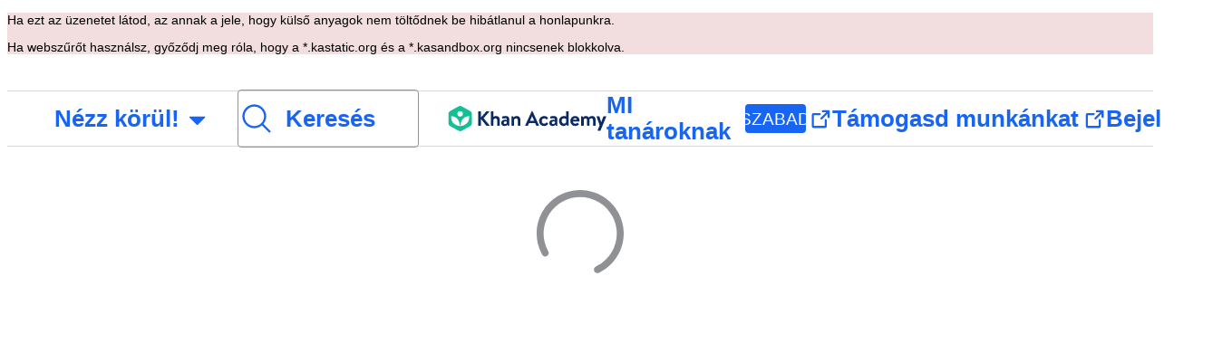

--- FILE ---
content_type: text/javascript
request_url: https://cdn.kastatic.org/khanacademy/890158.a72cd50041d60752.js
body_size: 5842
content:
"use strict";(self.webpackChunkkhanacademy=self.webpackChunkkhanacademy||[]).push([["890158"],{145311:function(e,t,n){n.d(t,{C:()=>addLibraryVersionToPerseusDebug});let addLibraryVersionToPerseusDebug=(e,t)=>{let n="v";"__lib_version__"===t&&(n="");let r=`${n}${t}`;if("undefined"!=typeof globalThis){globalThis.__perseus_debug__=globalThis.__perseus_debug__??{};let t=globalThis.__perseus_debug__[e];if(t){if(t!==r){let n=Array.isArray(t)?t:[t];n.push(r),globalThis.__perseus_debug__[e]=n,console.warn(`Multiple versions of ${e} loaded on this page: ${n.sort().join(", ")}`)}}else globalThis.__perseus_debug__[e]=r}else console.warn(`globalThis not found found (${r})`)}},199579:function(e,t,n){n.d(t,{DK:()=>traverseContent,Qc:()=>parse,zA:()=>u});var r=n(145311),a=n(664378);(0,r.C)("@khanacademy/pure-markdown","2.2.4");let traverseContent=(e,t)=>{Array.isArray(e)?e.forEach(e=>traverseContent(e,t)):"object"==typeof e&&null!==e&&(t(e),"table"===e.type?(traverseContent(e.header,t),traverseContent(e.cells,t)):"list"===e.type?traverseContent(e.items,t):"titledTable"===e.type?traverseContent(e.table,t):"columns"===e.type?(traverseContent(e.col1,t),traverseContent(e.col2,t)):Array.isArray(e.content)&&traverseContent(e.content,t))},mathMatcher=(e,t,n)=>{let r=e.length,a=0;if(n){if(t.inline)return null;for(;a<r&&" "===e[a];)a++}if(!(a<r&&"$"===e[a]))return null;let l=++a,o=0;for(;a<r;){let t=e[a];if("\\"===t)a++;else if(o<=0&&"$"===t){let t=a+1;if(n){let n=/^(?: *\n){2,}/.exec(e.slice(t));t=n?t+n[0].length:null}if(t)return[e.substring(0,t),e.substring(l,a)];break}else if("{"===t)o++;else if("}"===t)o--;else if("\n"===t&&"\n"===e[a-1])break;a++}return null},l=RegExp("^\\|\\| +(.*) +\\|\\| *\\n("+a.Z.defaultRules.nptable.match.regex.source.substring(1)+")"),o=a.Z.blockRegex(/^(crwdns.*)\n\s*\n/),u={...a.Z.defaultRules,columns:{order:-2,match:a.Z.blockRegex(/^([\s\S]*\n\n)={5,}\n\n([\s\S]*)/),parse:(e,t,n)=>({col1:t(e[1],n),col2:t(e[2],n)})},crowdinId:{order:-1,match:(e,t,n)=>t.isJipt?o(e,t,n):null,parse:(e,t,n)=>({id:e[1]})},titledTable:{order:a.Z.defaultRules.nptable.order-.5,match:a.Z.blockRegex(l),parse:(e,t,n)=>{let r=a.Z.parseInline(t,e[1],n),l=e.slice(2);return{title:r,table:a.Z.defaultRules.nptable.parse(l,t,n)}}},widget:{order:a.Z.defaultRules.link.order-.75,match:a.Z.inlineRegex(/^\[\[\u2603 (([a-z-]+) ([0-9]+))\]\]/),parse:(e,t,n)=>({id:e[1],widgetType:e[2]})},blockMath:{order:a.Z.defaultRules.codeBlock.order+.5,match:(e,t)=>mathMatcher(e,t,!0),parse:(e,t,n)=>({content:e[1]})},math:{order:a.Z.defaultRules.link.order-.25,match:(e,t)=>mathMatcher(e,t,!1),parse:(e,t,n)=>({content:e[1]})},unescapedDollar:{order:a.Z.defaultRules.link.order-.24,match:a.Z.inlineRegex(/^(?!\\)\$/),parse:(e,t,n)=>({})},fence:{...a.Z.defaultRules.fence,parse:(e,t,n)=>{let r=a.Z.defaultRules.fence.parse(e,t,n);return"alt"===r.lang?{type:"codeBlock",lang:"alt",content:t(r.content+"\n\n",n)}:r}},blockQuote:{...a.Z.defaultRules.blockQuote,match:a.Z.blockRegex(/^ *>[^\n]+(\n( *>)?[^\n]+)*\n{2,}/)},lint:{order:1e3,match:e=>null,parse:(e,t,n)=>({})}},i=a.Z.parserFor(u);function parse(e,t){return i(e+"\n\n",{...t,inline:!1})}},664378:function(e,t,n){n.d(t,{Z:()=>j}),(0,n(145311).C)("@khanacademy/simple-markdown","2.1.4");var r,a,l,o,u,i,c,s,p=/\r\n?/g,f=/\t/g,d=/\f/g,preprocess=function(e){return e.replace(p,"\n").replace(d,"").replace(f,"    ")},populateInitialState=function(e,t){var n=e||{};if(null!=t)for(var r in t)Object.prototype.hasOwnProperty.call(t,r)&&(n[r]=t[r]);return n},parserFor=function(e,t){var n,r=Object.keys(e).filter(function(t){var n=e[t];if(null==n||null==n.match)return!1;var r=n.order;return"number"==typeof r&&isFinite(r)||"undefined"==typeof console||console.warn("simple-markdown: Invalid order for rule `"+t+"`: "+String(r)),!0});r.sort(function(t,n){var r=e[t],a=e[n],l=r.order,o=a.order;if(l!==o)return l-o;var u=+!r.quality,i=+!a.quality;return u!==i?u-i:t<n?-1:1*!!(t>n)});var nestedParse=function(t,a){var l=[];for(n=a=a||n;t;){var o=null,u=null,i=null,c=NaN,s=0,p=r[0],f=e[p];do{var d=f.order,h=null==a.prevCapture?"":a.prevCapture[0],m=f.match(t,a,h);if(m){var g=f.quality?f.quality(m,a,h):0;g<=c||(o=p,u=f,i=m,c=g)}f=e[p=r[++s]]}while(f&&(!i||f.order===d&&f.quality));if(null==u||null==i)throw Error("Could not find a matching rule for the below content. The rule with highest `order` should always match content provided to it. Check the definition of `match` for '"+r[r.length-1]+"'. It seems to not match the following source:\n"+t);if(i.index)throw Error("`match` must return a capture starting at index 0 (the current parse index). Did you forget a ^ at the start of the RegExp?");var y=u.parse(i,nestedParse,a);if(Array.isArray(y))Array.prototype.push.apply(l,y);else{if(null==y||"object"!=typeof y)throw Error(`parse() function returned invalid parse result: '${y}'`);null==y.type&&(y.type=o),l.push(y)}a.prevCapture=i,t=t.substring(a.prevCapture[0].length)}return l};return function(e,r){return(n=populateInitialState(r,t)).inline||n.disableAutoBlockNewlines||(e+="\n\n"),n.prevCapture=null,nestedParse(preprocess(e),n)}},inlineRegex=function(e){var match=function(t,n,r){return n.inline?e.exec(t):null};return match.regex=e,match},blockRegex=function(e){var match=function(t,n){return n.inline?null:e.exec(t)};return match.regex=e,match},anyScopeRegex=function(e){var match=function(t,n){return e.exec(t)};return match.regex=e,match},h="function"==typeof Symbol&&Symbol.for&&Symbol.for("react.element")||60103,reactElement=function(e,t,n){return{$$typeof:h,type:e,key:null==t?void 0:t,ref:null,props:n,_owner:null}},htmlTag=function(e,t,n,r){r=void 0===r||r;var a="";for(var l in n=n||{}){var o=n[l];Object.prototype.hasOwnProperty.call(n,l)&&o&&(a+=" "+sanitizeText(l)+'="'+sanitizeText(o)+'"')}var u="<"+e+a+">";return r?u+t+"</"+e+">":u},m={},sanitizeUrl=function(e){if(null==e)return null;try{var t=new URL(e,"https://localhost").protocol;if(0===t.indexOf("javascript:")||0===t.indexOf("vbscript:")||0===t.indexOf("data:"))return null}catch{return null}return e},g=/[<>&"']/g,y={"<":"&lt;",">":"&gt;","&":"&amp;",'"':"&quot;","'":"&#x27;","/":"&#x2F;","`":"&#96;"},sanitizeText=function(e){return String(e).replace(g,function(e){return y[e]})},v=/\\([^0-9A-Za-z\s])/g,unescapeUrl=function(e){return e.replace(v,"$1")},parseInline=function(e,t,n){var r=n.inline||!1;n.inline=!0;var a=e(t,n);return n.inline=r,a},parseCaptureInline=function(e,t,n){return{content:parseInline(t,e[1],n)}},ignoreCapture=function(){return{}},b="(?:[*+-]|\\d+\\.)",x="( *)("+b+") +",k=RegExp("^"+x),R=RegExp(x+"[^\\n]*(?:\\n(?!\\1"+b+" )[^\\n]*)*(\n|$)","gm"),_=/\n{2,}$/,T=/^ (?= *`)|(` *) $/g,E=/ *\n+$/,w=RegExp("^( *)("+b+") [\\s\\S]+?(?:\n{2,}(?! )(?!\\1"+b+" )\\n*|\\s*\n*$)"),S=/(?:^|\n)( *)$/,C=(r=/^ *\| *| *\| *$/g,a=/ *$/,l=/^ *-+: *$/,o=/^ *:-+: *$/,u=/^ *:-+ *$/,i=function(e){return l.test(e)?"right":o.test(e)?"center":u.test(e)?"left":null},c=function(e,t,n,r){var l=n.inTable;n.inTable=!0;var o=t(e.trim(),n);n.inTable=l;var u=[[]];return o.forEach(function(e,t){"tableSeparator"===e.type?r&&(0===t||t===o.length-1)||u.push([]):("text"===e.type&&(null==o[t+1]||"tableSeparator"===o[t+1].type)&&(e.content=e.content.replace(a,"")),u[u.length-1].push(e))}),u},{parseTable:(s=function(e){return function(t,n,a){a.inline=!0;var l,o,u=c(t[1],n,a,e),s=(l=t[2],e&&(l=l.replace(r,"")),l.trim().split("|").map(i)),p=(o=t[3],o.trim().split("\n").map(function(t){return c(t,n,a,e)}));return a.inline=!1,{type:"table",header:u,align:s,cells:p}}})(!0),parseNpTable:s(!1),TABLE_REGEX:/^ *(\|.+)\n *\|( *[-:]+[-| :]*)\n((?: *\|.*(?:\n|$))*)\n*/,NPTABLE_REGEX:/^ *(\S.*\|.*)\n *([-:]+ *\|[-| :]*)\n((?:.*\|.*(?:\n|$))*)\n*/}),A="(?:\\[[^\\]]*\\]|[^\\[\\]]|\\](?=[^\\[]*\\]))*",O="\\s*<?((?:\\([^)]*\\)|[^\\s\\\\]|\\\\.)*?)>?(?:\\s+['\"]([\\s\\S]*?)['\"])?\\s*",$=/mailto:/i,parseRef=function(e,t,n){var r=(e[2]||e[1]).replace(/\s+/g," ").toLowerCase();if(t._defs&&t._defs[r]){var a=t._defs[r];n.target=a.target,n.title=a.title}return t._refs=t._refs||{},t._refs[r]=t._refs[r]||[],t._refs[r].push(n),n},P=0,I={Array:{react:function(e,t,n){for(var r=n.key,a=[],l=0,o=0;l<e.length;l++,o++){n.key=""+l;var u=e[l];if("text"===u.type)for(u={type:"text",content:u.content};l+1<e.length&&"text"===e[l+1].type;l++)u.content+=e[l+1].content;a.push(t(u,n))}return n.key=r,a},html:function(e,t,n){for(var r="",a=0;a<e.length;a++){var l=e[a];if("text"===l.type)for(l={type:"text",content:l.content};a+1<e.length&&"text"===e[a+1].type;a++)l.content+=e[a+1].content;r+=t(l,n)}return r}},heading:{order:P++,match:blockRegex(/^ *(#{1,6})([^\n]+?)#* *(?:\n *)+\n/),parse:function(e,t,n){return{level:e[1].length,content:parseInline(t,e[2].trim(),n)}},react:function(e,t,n){return reactElement("h"+e.level,n.key,{children:t(e.content,n)})},html:function(e,t,n){return htmlTag("h"+e.level,t(e.content,n))}},nptable:{order:P++,match:blockRegex(C.NPTABLE_REGEX),parse:C.parseNpTable,react:null,html:null},lheading:{order:P++,match:blockRegex(/^([^\n]+)\n *(=|-){3,} *(?:\n *)+\n/),parse:function(e,t,n){return{type:"heading",level:"="===e[2]?1:2,content:parseInline(t,e[1],n)}},react:null,html:null},hr:{order:P++,match:blockRegex(/^( *[-*_]){3,} *(?:\n *)+\n/),parse:ignoreCapture,react:function(e,t,n){return reactElement("hr",n.key,{"aria-hidden":!0})},html:function(e,t,n){return'<hr aria-hidden="true">'}},codeBlock:{order:P++,match:blockRegex(/^(?:    [^\n]+\n*)+(?:\n *)+\n/),parse:function(e,t,n){return{lang:void 0,content:e[0].replace(/^    /gm,"").replace(/\n+$/,"")}},react:function(e,t,n){var r=e.lang?"markdown-code-"+e.lang:void 0;return reactElement("pre",n.key,{children:reactElement("code",null,{className:r,children:e.content})})},html:function(e,t,n){var r=e.lang?"markdown-code-"+e.lang:void 0,a=htmlTag("code",sanitizeText(e.content),{class:r});return htmlTag("pre",a)}},fence:{order:P++,match:blockRegex(/^ *(`{3,}|~{3,}) *(?:(\S+) *)?\n([\s\S]+?)\n?\1 *(?:\n *)+\n/),parse:function(e,t,n){return{type:"codeBlock",lang:e[2]||void 0,content:e[3]}},react:null,html:null},blockQuote:{order:P++,match:blockRegex(/^( *>[^\n]+(\n[^\n]+)*\n*)+\n{2,}/),parse:function(e,t,n){return{content:t(e[0].replace(/^ *> ?/gm,""),n)}},react:function(e,t,n){return reactElement("blockquote",n.key,{children:t(e.content,n)})},html:function(e,t,n){return htmlTag("blockquote",t(e.content,n))}},list:{order:P++,match:function(e,t){var n=null==t.prevCapture?"":t.prevCapture[0],r=S.exec(n),a=t._list||!t.inline;return r&&a?(e=r[1]+e,w.exec(e)):null},parse:function(e,t,n){var r=e[2],a=r.length>1,l=a?+r:void 0,o=e[0].replace(_,"\n").match(R),u=!1;return{ordered:a,start:l,items:o.map(function(e,r){var a,l=k.exec(e),i=RegExp("^ {1,"+(l?l[0].length:0)+"}","gm"),c=e.replace(i,"").replace(k,""),s=r===o.length-1,p=-1!==c.indexOf("\n\n")||s&&u;u=p;var f=n.inline,d=n._list;n._list=!0,p?(n.inline=!1,a=c.replace(E,"\n\n")):(n.inline=!0,a=c.replace(E,""));var h=t(a,n);return n.inline=f,n._list=d,h})}},react:function(e,t,n){return reactElement(e.ordered?"ol":"ul",n.key,{start:e.start,children:e.items.map(function(e,r){return reactElement("li",""+r,{children:t(e,n)})})})},html:function(e,t,n){var r=e.items.map(function(e){return htmlTag("li",t(e,n))}).join("");return htmlTag(e.ordered?"ol":"ul",r,{start:e.start})}},def:{order:P++,match:blockRegex(/^ *\[([^\]]+)\]: *<?([^\s>]*)>?(?: +["(]([^\n]+)[")])? *\n(?: *\n)*/),parse:function(e,t,n){var r=e[1].replace(/\s+/g," ").toLowerCase(),a=e[2],l=e[3];return n._refs&&n._refs[r]&&n._refs[r].forEach(function(e){e.target=a,e.title=l}),n._defs=n._defs||{},n._defs[r]={target:a,title:l},{def:r,target:a,title:l}},react:function(){return null},html:function(){return""}},table:{order:P++,match:blockRegex(C.TABLE_REGEX),parse:C.parseTable,react:function(e,t,n){var getStyle=function(t){return null==e.align[t]?{}:{textAlign:e.align[t]}},r=e.header.map(function(e,r){return reactElement("th",""+r,{style:getStyle(r),scope:"col",children:t(e,n)})}),a=e.cells.map(function(e,r){return reactElement("tr",""+r,{children:e.map(function(e,r){return reactElement("td",""+r,{style:getStyle(r),children:t(e,n)})})})});return reactElement("table",n.key,{children:[reactElement("thead","thead",{children:reactElement("tr",null,{children:r})}),reactElement("tbody","tbody",{children:a})]})},html:function(e,t,n){var getStyle=function(t){return null==e.align[t]?"":"text-align:"+e.align[t]+";"},r=e.header.map(function(e,r){return htmlTag("th",t(e,n),{style:getStyle(r),scope:"col"})}).join(""),a=e.cells.map(function(e){var r=e.map(function(e,r){return htmlTag("td",t(e,n),{style:getStyle(r)})}).join("");return htmlTag("tr",r)}).join(""),l=htmlTag("thead",htmlTag("tr",r)),o=htmlTag("tbody",a);return htmlTag("table",l+o)}},newline:{order:P++,match:blockRegex(/^(?:\n *)*\n/),parse:ignoreCapture,react:function(e,t,n){return"\n"},html:function(e,t,n){return"\n"}},paragraph:{order:P++,match:blockRegex(/^((?:[^\n]|\n(?! *\n))+)(?:\n *)+\n/),parse:parseCaptureInline,react:function(e,t,n){return reactElement("div",n.key,{className:"paragraph",children:t(e.content,n)})},html:function(e,t,n){return htmlTag("div",t(e.content,n),{class:"paragraph"})}},escape:{order:P++,match:inlineRegex(/^\\([^0-9A-Za-z\s])/),parse:function(e,t,n){return{type:"text",content:e[1]}},react:null,html:null},tableSeparator:{order:P++,match:function(e,t){return t.inTable?/^ *\| */.exec(e):null},parse:function(){return{type:"tableSeparator"}},react:function(){return" | "},html:function(){return" &vert; "}},autolink:{order:P++,match:inlineRegex(/^<([^: >]+:\/[^ >]+)>/),parse:function(e,t,n){return{type:"link",content:[{type:"text",content:e[1]}],target:e[1]}},react:null,html:null},mailto:{order:P++,match:inlineRegex(/^<([^ >]+@[^ >]+)>/),parse:function(e,t,n){var r=e[1],a=e[1];return $.test(a)||(a="mailto:"+a),{type:"link",content:[{type:"text",content:r}],target:a}},react:null,html:null},url:{order:P++,match:inlineRegex(/^(https?:\/\/[^\s<]+[^<.,:;"')\]\s])/),parse:function(e,t,n){return{type:"link",content:[{type:"text",content:e[1]}],target:e[1],title:void 0}},react:null,html:null},link:{order:P++,match:inlineRegex(RegExp("^\\[("+A+")\\]\\("+O+"\\)")),parse:function(e,t,n){return{content:t(e[1],n),target:unescapeUrl(e[2]),title:e[3]}},react:function(e,t,n){return reactElement("a",n.key,{href:sanitizeUrl(e.target),title:e.title,children:t(e.content,n)})},html:function(e,t,n){var r={href:sanitizeUrl(e.target),title:e.title};return htmlTag("a",t(e.content,n),r)}},image:{order:P++,match:inlineRegex(RegExp("^!\\[("+A+")\\]\\("+O+"\\)")),parse:function(e,t,n){return{alt:e[1],target:unescapeUrl(e[2]),title:e[3]}},react:function(e,t,n){return reactElement("img",n.key,{src:sanitizeUrl(e.target),alt:e.alt,title:e.title})},html:function(e,t,n){return htmlTag("img","",{src:sanitizeUrl(e.target),alt:e.alt,title:e.title},!1)}},reflink:{order:P++,match:inlineRegex(RegExp("^\\[("+A+")\\]\\s*\\[([^\\]]*)\\]")),parse:function(e,t,n){return parseRef(e,n,{type:"link",content:t(e[1],n)})},react:null,html:null},refimage:{order:P++,match:inlineRegex(RegExp("^!\\[("+A+")\\]\\s*\\[([^\\]]*)\\]")),parse:function(e,t,n){return parseRef(e,n,{type:"image",alt:e[1]})},react:null,html:null},em:{order:P,match:inlineRegex(RegExp("^\\b_((?:__|\\\\[\\s\\S]|[^\\\\_])+?)_\\b|^\\*(?=\\S)((?:\\*\\*|\\\\[\\s\\S]|\\s+(?:\\\\[\\s\\S]|[^\\s\\*\\\\]|\\*\\*)|[^\\s\\*\\\\])+?)\\*(?!\\*)")),quality:function(e){return e[0].length+.2},parse:function(e,t,n){return{content:t(e[2]||e[1],n)}},react:function(e,t,n){return reactElement("em",n.key,{children:t(e.content,n)})},html:function(e,t,n){return htmlTag("em",t(e.content,n))}},strong:{order:P,match:inlineRegex(/^\*\*((?:\\[\s\S]|[^\\])+?)\*\*(?!\*)/),quality:function(e){return e[0].length+.1},parse:parseCaptureInline,react:function(e,t,n){return reactElement("strong",n.key,{children:t(e.content,n)})},html:function(e,t,n){return htmlTag("strong",t(e.content,n))}},u:{order:P++,match:inlineRegex(/^__((?:\\[\s\S]|[^\\])+?)__(?!_)/),quality:function(e){return e[0].length},parse:parseCaptureInline,react:function(e,t,n){return reactElement("u",n.key,{children:t(e.content,n)})},html:function(e,t,n){return htmlTag("u",t(e.content,n))}},del:{order:P++,match:inlineRegex(/^~~(?=\S)((?:\\[\s\S]|~(?!~)|[^\s~\\]|\s(?!~~))+?)~~/),parse:parseCaptureInline,react:function(e,t,n){return reactElement("del",n.key,{children:t(e.content,n)})},html:function(e,t,n){return htmlTag("del",t(e.content,n))}},inlineCode:{order:P++,match:inlineRegex(/^(`+)([\s\S]*?[^`])\1(?!`)/),parse:function(e,t,n){return{content:e[2].replace(T,"$1")}},react:function(e,t,n){return reactElement("code",n.key,{children:e.content})},html:function(e,t,n){return htmlTag("code",sanitizeText(e.content))}},br:{order:P++,match:anyScopeRegex(/^ {2,}\n/),parse:ignoreCapture,react:function(e,t,n){return reactElement("br",n.key,m)},html:function(e,t,n){return"<br>"}},text:{order:P++,match:anyScopeRegex(/^[\s\S]+?(?=[^0-9A-Za-z\s\u00c0-\uffff]|\n\n| {2,}\n|\w+:\S|$)/),parse:function(e,t,n){return{content:e[0]}},react:function(e,t,n){return e.content},html:function(e,t,n){return sanitizeText(e.content)}}},outputFor=function(e,t,n={}){if(!t)throw Error("simple-markdown: outputFor: `property` must be defined. if you just upgraded, you probably need to replace `outputFor` with `reactFor`");var r,a=(e.Array||I.Array)[t];if(!a)throw Error("simple-markdown: outputFor: to join nodes of type `"+t+"` you must provide an `Array:` joiner rule with that type, Please see the docs for details on specifying an Array rule.");var nestedOutput=function(n,l){return(r=l=l||r,Array.isArray(n))?a(n,nestedOutput,l):e[n.type][t](n,nestedOutput,l)};return function(e,t){return nestedOutput(e,r=populateInitialState(t,n))}},Z=parserFor(I),defaultBlockParse=function(e,t){return(t=t||{}).inline=!1,Z(e,t)},defaultImplicitParse=function(e,t){var n=_.test(e);return(t=t||{}).inline=!n,Z(e,t)},z=outputFor(I,"react"),F=outputFor(I,"html"),markdownToReact=function(e,t){return z(defaultBlockParse(e,t),t)},j={defaultRules:I,parserFor:parserFor,outputFor:outputFor,inlineRegex:inlineRegex,blockRegex:blockRegex,anyScopeRegex:anyScopeRegex,parseInline:parseInline,parseBlock:function(e,t,n){var r=n.inline||!1;n.inline=!1;var a=e(t+"\n\n",n);return n.inline=r,a},markdownToReact:markdownToReact,markdownToHtml:function(e,t){return F(defaultBlockParse(e,t),t)},ReactMarkdown:function(e){var t={};for(var n in e)"source"!==n&&Object.prototype.hasOwnProperty.call(e,n)&&(t[n]=e[n]);return t.children=markdownToReact(e.source),reactElement("div",null,t)},defaultBlockParse:defaultBlockParse,defaultInlineParse:function(e,t){return(t=t||{}).inline=!0,Z(e,t)},defaultImplicitParse:defaultImplicitParse,defaultReactOutput:z,defaultHtmlOutput:F,preprocess:preprocess,sanitizeText:sanitizeText,sanitizeUrl:sanitizeUrl,unescapeUrl:unescapeUrl,htmlTag:htmlTag,reactElement:reactElement,defaultRawParse:Z,ruleOutput:function(e,t){return t||"undefined"==typeof console||console.warn("simple-markdown ruleOutput should take 'react' or 'html' as the second argument."),function(n,r,a){return e[n.type][t](n,r,a)}},reactFor:function(e){var nestedOutput=function(t,n){if(n=n||{},!Array.isArray(t))return e(t,nestedOutput,n);for(var r=n.key,a=[],l=null,o=0;o<t.length;o++){n.key=""+o;var u=nestedOutput(t[o],n);"string"==typeof u&&"string"==typeof l?(l+=u,a[a.length-1]=l):(a.push(u),l=u)}return n.key=r,a};return nestedOutput},htmlFor:function(e){var nestedOutput=function(t,n){return(n=n||{},Array.isArray(t))?t.map(function(e){return nestedOutput(e,n)}).join(""):e(t,nestedOutput,n)};return nestedOutput},defaultParse:function(...e){return"undefined"!=typeof console&&console.warn("defaultParse is deprecated, please use `defaultImplicitParse`"),defaultImplicitParse.apply(null,e)},defaultOutput:function(...e){return"undefined"!=typeof console&&console.warn("defaultOutput is deprecated, please use `defaultReactOutput`"),z.apply(null,e)}}}}]);
//# debugId=1a64e451-bd77-4c51-9711-6b333fb15822
//# sourceMappingURL=890158.a72cd50041d60752.js.map

--- FILE ---
content_type: text/javascript
request_url: https://cdn.kastatic.org/khanacademy/306961.0d34c43fce558caf.js
body_size: 3463
content:
"use strict";(self.webpackChunkkhanacademy=self.webpackChunkkhanacademy||[]).push([["306961"],{809804:function(e,t,n){n.d(t,{Z:()=>__WEBPACK_DEFAULT_EXPORT__});var i=n(397458),r=n(654753),s=n(767375),a=n(550093),l=n(652983),o=n(19842),d=n(678572),c=n(875264),u=n(554368),m=n(331780),x=n(592407),h=n(366092);let __WEBPACK_DEFAULT_EXPORT__=function(){var e=(0,l.useId)(),t=(0,l.useId)(),n=(0,l.useId)(),a=(0,l.useId)(),d=(0,l.useId)(),p=(0,l.useId)(),y=(0,l.useId)(),f=(0,i.jsx)("strong",{children:(0,m.Sx)("familiar")}),j=(0,i.jsx)("strong",{children:(0,m.Sx)("proficient")});return(0,i.jsxs)(o.G7,{style:g.legend,children:[(0,i.jsx)(c.ZP,{content:(0,i.jsx)(c._v,{title:s.ag._({id:"rizLrz",message:"Mastered (100 points)"}),children:(0,i.jsx)(u.uT,{children:(0,i.jsx)(r.cC,{message:"Get a {formattedProficient} skill correct on the unit test.",id:"eGMH8u",values:{formattedProficient:j}})})}),children:(0,i.jsxs)(o.G7,{style:g.legendKey,children:[(0,i.jsx)(h.Vr,{"aria-labelledby":e}),(0,i.jsx)(u.S$,{id:e,children:x.Zf("mastered")})]})}),(0,i.jsx)(c.ZP,{content:(0,i.jsx)(c._v,{title:s.ag._({id:"eNy97O",message:"Proficient (80 points)"}),children:(0,i.jsx)(u.uT,{children:(0,i.jsx)(r.cC,{message:"Answer 100% of the questions correct when practicing a skill or get a {formattedFamiliar} skill correct during a quiz or unit test.",id:"pqrRhH",values:{formattedFamiliar:f}})})}),children:(0,i.jsxs)(o.G7,{style:g.legendKey,children:[(0,i.jsx)(h.Ho,{"aria-labelledby":t}),(0,i.jsx)(u.S$,{id:t,children:x.Zf("proficient")})]})}),(0,i.jsx)(c.ZP,{content:(0,i.jsx)(c._v,{title:s.ag._({id:"K/nKJm",message:"Familiar (50 points)"}),children:(0,i.jsx)(u.uT,{children:s.ag._({id:"vpd7Zp",message:"Get 70% or more correct when practicing a skill. Or, correctly answer a question related to a skill on a quiz or unit test."})})}),children:(0,i.jsxs)(o.G7,{style:g.legendKey,children:[(0,i.jsx)(h.jc,{"aria-labelledby":n}),(0,i.jsx)(u.S$,{id:n,children:x.Zf("familiar")})]})}),(0,i.jsx)(c.ZP,{content:(0,i.jsx)(c._v,{title:s.ag._({id:"GmcpXq",message:"Attempted (0 points)"}),children:(0,i.jsx)(u.uT,{children:s.ag._({id:"WLHOON",message:"If you get less than 70% correct when practicing a skill or if you get questions related to this skill incorrect on a quiz or unit test you’ll be here."})})}),children:(0,i.jsxs)(o.G7,{style:g.legendKey,children:[(0,i.jsx)(h.zt,{"aria-labelledby":a}),(0,i.jsx)(u.S$,{id:a,children:x.Zf("attempted")})]})}),(0,i.jsx)(c.ZP,{content:(0,i.jsx)(c._v,{title:s.ag._({id:"9KT9hY",message:"Not started (0 points)"}),children:(0,i.jsx)(u.uT,{children:s.ag._({id:"yYnsNg",message:"This is where you’ll start. Watch videos and practice skills if you’re new to the material or jump to a quiz or unit test if you feel more confident."})})}),children:(0,i.jsxs)(o.G7,{style:g.legendKey,children:[(0,i.jsx)(h.hN,{"aria-labelledby":d}),(0,i.jsx)(u.S$,{id:d,children:x.Zf("unfamiliar")})]})}),(0,i.jsxs)(o.G7,{style:g.legendKey,children:[(0,i.jsx)(h.ex,{"aria-labelledby":p}),(0,i.jsx)(u.S$,{id:p,children:x.E8("Quiz")})]}),(0,i.jsxs)(o.G7,{style:g.legendKey,children:[(0,i.jsx)(h.mm,{"aria-labelledby":y}),(0,i.jsx)(u.S$,{id:y,children:x.E8("UnitTest")})]})]})};var g=a.StyleSheet.create({legend:{flexDirection:"row",flexWrap:"wrap",gap:d.W0.medium_16},legendKey:{alignItems:"center",flexDirection:"row",gap:d.W0.xSmall_8,flexShrink:0}})},409344:function(e,t,n){n.d(t,{Je:()=>MasteryVizWrapper,j:()=>MasteryItemTooltipContent,Hl:()=>UnitLink,Po:()=>CourseMasteryViz,Ml:()=>UnitMasteryViz});var i,r=n(451606),s=n(70879),a=n(327337),l=n(397458),o=n(767375),d=n(550093);n(652983);var c=n(19842),u=n(942842),m=n(678572),x=n(875264),h=n(554368),g=n(91094),p=n(382148),y=n(544060),f=n(39592),j=n(29109),_=n(957527),k=n(688402),L=n(592407),v=n(420487),U=n(804558),C=n(809804),I=n(366092),S=n(45360),W=n(178652),b=n(789496);let unfy_label=function(e){return(0,l.jsxs)(c.G7,(0,a._)((0,s._)({},e),{style:T.container,children:[(0,l.jsx)(W.Hj,{icon:b,size:"medium",style:{width:20}}),(0,l.jsx)(h.UU,{style:T.text,children:o.ag._({id:"R83ajC",message:"Up next for you!"})})]}))};var T=d.StyleSheet.create({container:{alignItems:"center",color:m.$_.offBlack64,flexDirection:"row",gap:m.W0.xxSmall_6},text:{fontWeight:700,textTransform:"uppercase"}}),useMasteryLookup=function(e){var t,n=(0,_.Z)(e),i=new Map;return"success"===n.status&&(null==(t=n.data.masteryMap)||t.forEach(function(e){(null==e?void 0:e.progressKey)&&(null==e?void 0:e.status)&&i.set(e.progressKey,e.status)})),i},CourseMasteryViz=function(e){var t=(0,j.ZP)().contentPath,n=(0,y.Z)(t),i=(0,v.Z)(t),r=useMasteryLookup(null==n?void 0:n.id);if(!n)return null;var s=n.unitChildren.length,a=L.DK(10).length+"ch",u=(0,c.cu)("li");return(0,l.jsxs)(c.G7,{children:[!e.hideLegend&&(0,l.jsx)(c.G7,{style:N.legendWrapperCourse,children:(0,l.jsx)(C.Z,{})}),(0,l.jsx)("nav",{"aria-label":o.ag._({id:"Zthhp7",message:"Course mastery"}),children:(0,l.jsxs)("ol",{"aria-label":o.ag._({id:"LF/DpI",message:"units"}),className:(0,d.css)(N.unitsList),children:[n.unitChildren.map(function(e,t){var o,c=(null==(o=i.exercise)?void 0:o.unitId)===e.id,m=t===s-1;return(0,l.jsxs)(u,{style:[N.unitListItem,c&&N.unitUpNextForYou,!m&&N.unitListItemBorder,m&&n.courseChallenge&&N.spacingForCourseChallengeLink,{gridTemplateColumns:"".concat(a," 1fr")}],children:[(0,l.jsx)("span",{className:(0,d.css)(N.unitLinkWrapper),children:(0,l.jsx)(UnitLink,{isUpNextForYou:c,readableIndex:t+1,relativeUrl:e.relativeUrl,translatedTitle:e.translatedTitle})}),(0,l.jsx)(UnitDetails,{masteryLookup:r,unit:e,upNextForYou:i})]},e.id)}),n.courseChallenge&&(0,l.jsx)("li",{className:(0,d.css)(N.courseChallengeLinkWrapper),children:(0,l.jsx)(k.Z,{courseId:n.id,href:n.courseChallenge.urlWithinCurationNode,size:"small",testId:"m8z-cc-link"})})]})})]})},UnitDetails=function(e){var t,n=e.unit,i=e.upNextForYou,r=e.masteryLookup,s=(null==i||null==(t=i.exercise)?void 0:t.unitId)===n.id;return(0,l.jsxs)(c.G7,{style:N.unitDetails,children:[s&&(0,l.jsx)(unfy_label,{"aria-hidden":"true"}),n.masteryEnabled?(0,l.jsx)(MasteryUnitChildren,{masteryLookup:r,unit:n,upNextForYou:i}):(0,l.jsx)(NonMasteryUnit,{unit:n})]})},UnitMasteryViz=function(e){var t,n=(0,j.ZP)().contentPath,i=(0,y.Z)(n),r=(0,f.Z)(n),s=null!=(t=e.unit)?t:r,a=useMasteryLookup(null==i?void 0:i.id);return i&&s?(0,l.jsxs)(c.G7,{children:[!e.hideLegend&&(0,l.jsx)(c.G7,{style:N.legendWrapperUnit,children:(0,l.jsx)(C.Z,{})}),(0,l.jsx)("nav",{"aria-label":o.ag._({id:"wyz5gM",message:"Unit mastery"}),children:(0,l.jsx)(UnitDetails,{masteryLookup:a,unit:s})})]}):null},UnitLink=function(e){var t=(0,p.f0)();return(0,l.jsx)(x.ZP,{content:(0,l.jsx)(x._v,{children:L.h8(e.readableIndex,e.translatedTitle)}),children:(0,l.jsx)(u.Z,{style:N.unitLink,href:e.relativeUrl,onClick:function(){t("COURSE_UNIT_MASTERY_VIZ","Unit")},testId:e.isUpNextForYou?"m8z-unfy-unit":void 0,children:(0,l.jsxs)(l.Fragment,{children:[(0,l.jsx)("span",{className:(0,d.css)(N.unitLinkWide),children:L.DK(e.readableIndex)}),(0,l.jsx)("span",{className:(0,d.css)(N.unitLinkSkinny),children:L.h8(e.readableIndex,e.translatedTitle)}),e.isUpNextForYou&&(0,l.jsx)("span",{className:(0,d.css)(g.eO.srOnly),children:o.ag._({id:"R83ajC",message:"Up next for you!"})})]})})})},NonMasteryUnit=function(e){return e.unit.children.some(function(e){if("Lesson"===e.contentKind)return e.curatedChildren.some(function(e){return"Exercise"===e.contentKind})})?(0,l.jsx)(h.S$,{style:N.nonMasteryContentLabel,children:o.ag._({id:"0feXMs",message:"This unit's exercises do not count toward course mastery."})}):(0,l.jsx)(h.S$,{style:N.nonMasteryContentLabel,children:o.ag._({id:"i5KcnW",message:"This unit does not include exercises."})})},MasteryUnitChildren=function(e){var t=e.unit,n=e.upNextForYou,i=e.masteryLookup;return(0,l.jsx)("ol",{"aria-label":o.ag._({id:"PCSkw2",message:"Skills"}),className:(0,d.css)(N.unitChildren),children:t.children.map(function(e){var t,r;return"Lesson"===e.contentKind?e.curatedChildren.map(function(e){if("Exercise"===e.contentKind){var t,r;return(0,l.jsx)(MasteryItem,{isUpNextForYou:(null==n||null==(t=n.exercise)?void 0:t.id)===e.id,masteryItem:e,masteryStatus:i.get(null!=(r=e.progressKey)?r:"")},e.id)}}):(0,l.jsx)(MasteryItem,{isQuizOrUnitTest:!0,isUpNextForYou:(null==n||null==(t=n.exercise)?void 0:t.id)===e.id,masteryItem:e,masteryStatus:i.get(null!=(r=e.progressKey)?r:"")},e.id)})})},MasteryItem=function(e){var t,n=e.isQuizOrUnitTest,i=e.isUpNextForYou,r=e.masteryItem,s=e.masteryStatus,a=(0,p.f0)(),c=(0,p.Ol)();return(0,l.jsx)("li",{className:(0,d.css)(N.masteryItem),children:(0,l.jsx)(x.ZP,{forceAnchorFocusivity:!1,content:(0,l.jsx)(MasteryItemTooltipContent,{masteryItem:r,masteryStatus:s}),placement:n?"top":"bottom",children:(0,l.jsx)(u.Z,{style:[N.masteryItemLink,i&&N.masteryItemLinkUpNext],href:null!=(t=null==r?void 0:r.urlWithinCurationNode)?t:"",onClick:function(){a("COURSE_UNIT_MASTERY_VIZ",r.contentKind),c(r.contentKind,i,s&&"unfamiliar"!==s?"TAKE_AGAIN":"START")},testId:i?"m8z-unfy-item":void 0,children:(0,l.jsxs)(l.Fragment,{children:[(0,l.jsx)(TileRenderer,{contentKind:r.contentKind,masteryStatus:s}),(0,l.jsxs)("span",{className:(0,d.css)(g.eO.srOnly),children:[s?L.mL(r.translatedTitle,s):r.translatedTitle,i&&o.ag._({id:"R83ajC",message:"Up next for you!"})]})]})})})})},TileRenderer=function(e){switch(e.contentKind){case"Quiz":return(0,l.jsx)(I.ex,{});case"UnitTest":return(0,l.jsx)(I.mm,{})}switch(e.masteryStatus){case"mastered":return(0,l.jsx)(I.Vr,{});case"proficient":return(0,l.jsx)(I.Ho,{});case"familiar":return(0,l.jsx)(I.jc,{});case"attempted":return(0,l.jsx)(I.zt,{});default:return(0,l.jsx)(I.hN,{})}},MasteryItemTooltipContent=function(e){var t=e.masteryItem,n=e.masteryStatus;return"Quiz"===t.contentKind?(0,l.jsx)(x._v,{title:L.UX(t.index+1,t.exerciseLength),children:o.ag._({id:"UNC7KM",message:"Practice what you’ve learned and level up your skills!"})}):"UnitTest"===t.contentKind?(0,l.jsx)(x._v,{title:L.Z5(t.exerciseLength),children:o.ag._({id:"7VGa0c",message:"Level up on all the skills in this unit"})}):(0,l.jsx)(x._v,{title:L.Mz(t.translatedTitle),children:(0,l.jsx)(c.G7,{style:N.tooltipContentExercise,children:(0,l.jsx)(h.Uc,{style:N.textFaint,children:L.Zf(n)})})})},MasteryVizWrapper=function(e){return(0,l.jsxs)(c.G7,{style:[N.container,e.isUnit&&N.containerUnit],children:[e.children,e.isUnit&&(0,l.jsx)("hr",{className:(0,d.css)(N.unitHr)})]})},N=d.StyleSheet.create({container:(0,a._)((0,s._)({},S.OF),(i={},(0,r._)(i,g.w5.mdOrSmaller,{paddingLeft:m.W0.large_24,paddingRight:m.W0.large_24}),(0,r._)(i,g.w5.smOrSmaller,{paddingLeft:0,paddingRight:0}),i)),containerUnit:(0,r._)({marginBottom:m.W0.medium_16},g.w5.smOrSmaller,{marginLeft:m.W0.medium_16,marginRight:m.W0.medium_16}),unitHr:{backgroundColor:m.$_.offBlack16,boxShadow:"initial",height:1,margin:"".concat(m.W0.large_24,"px 0 0")},unitsList:(0,r._)({},g.w5.lgOrLarger,{columns:"2",columnGap:m.W0.xLarge_32}),unitListItem:(0,r._)({breakInside:"avoid-column",display:"grid",gap:m.W0.xxxSmall_4,padding:"".concat(m.W0.xSmall_8,"px ").concat(m.W0.medium_16,"px")},g.w5.smOrSmaller,{gridTemplateColumns:"unset !important"}),unitListItemBorder:{borderBottom:"1px solid ".concat(m.$_.offBlack16)},unitUpNextForYou:{backgroundColor:S.tt},unitChildren:{alignItems:"center",display:"flex",flexWrap:"wrap",gap:m.W0.xxxSmall_4},textFaint:{color:m.$_.offBlack64},tooltipContentExercise:{alignItems:"center"},masteryItem:{display:"flex"},masteryItemLink:{":focus":(0,U.A)((0,r._)({},I.KF,"2px"),{display:"inline",outlineOffset:4}),":hover":(0,U.A)((0,r._)({},I.KF,"2px"))},masteryItemLinkUpNext:{backgroundColor:S.tt,border:"2px solid ".concat(m.$_.blue),borderRadius:m.W0.xSmall_8,padding:m.W0.xxxSmall_4},nonMasteryContentLabel:{alignItems:"center",color:m.$_.offBlack64,display:"flex",minHeight:24},unitLink:{color:m.$_.offBlack,fontWeight:"bold",textDecoration:"none",whiteSpace:"nowrap",":focus":{textDecoration:"underline"},":hover":{textDecoration:"underline"}},unitLinkWrapper:{paddingTop:3},unitLinkWide:(0,r._)({},g.w5.smOrSmaller,{display:"none"}),unitLinkSkinny:(0,r._)({},g.w5.mdOrLarger,{display:"none"}),unitDetails:{gap:m.W0.xxxSmall_4},legendWrapperCourse:{marginLeft:m.W0.medium_16,marginRight:m.W0.medium_16,marginTop:m.W0.large_24,marginBottom:m.W0.large_24},legendWrapperUnit:{marginLeft:0,marginRight:0,marginTop:m.W0.medium_16,marginBottom:m.W0.medium_16},spacingForCourseChallengeLink:{marginBottom:m.W0.xSmall_8},courseChallengeLinkWrapper:{breakInside:"avoid-column"}})},45360:function(e,t,n){n.d(t,{OF:()=>a,gf:()=>r,tt:()=>s});var i=n(678572),r=(0,i.U1)(i.$_.offBlack,.02),s="#e7eff8",a={paddingLeft:i.W0.xxLarge_48,paddingRight:i.W0.xxLarge_48}}}]);
//# debugId=ad627a2e-b96e-4616-80d1-4c267232d2b8
//# sourceMappingURL=306961.0d34c43fce558caf.js.map